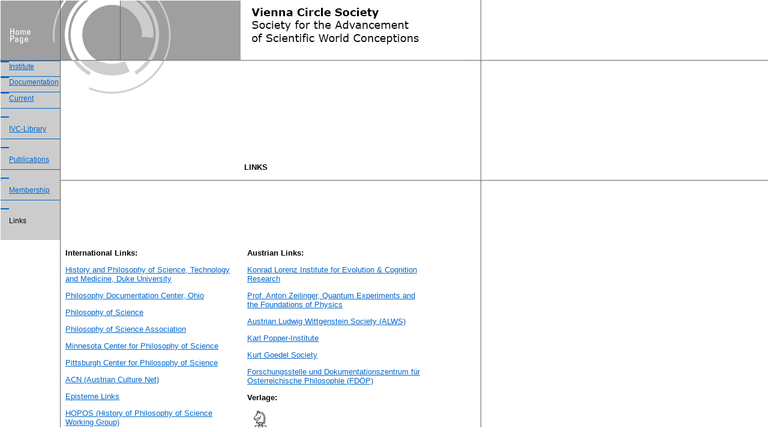

--- FILE ---
content_type: text/html
request_url: https://vcs.univie.ac.at/e_links/index.htm
body_size: 506
content:
<!DOCTYPE HTML PUBLIC "-//SoftQuad//DTD HoTMetaL PRO 4.0::19971010::extensions to HTML 4.0//EN"
 "hmpro4.dtd">

<HTML>
  
  <HEAD>
    <TITLE>IVC Links</TITLE>
  </HEAD>
  
  <FRAMESET ROWS="99%,*" FRAMEBORDER="NO" FRAMESPACING="0" BORDER="0">
  <FRAME SRC="content.htm" NAME="content" MARGINWIDTH="1" MARGINHEIGHT="1" SCROLLING="auto" NORESIZE="NORESIZE">

  </FRAMESET>

<!-- institut-wiener-kreis institut-wiener-kreis institut-wiener-kreis institut-wiener-kreis institut-wiener-kreis -->
  
  
</HTML>


--- FILE ---
content_type: text/html
request_url: https://vcs.univie.ac.at/e_links/content.htm
body_size: 10197
content:
<!DOCTYPE HTML PUBLIC "-//W3C//DTD HTML 4.01 Transitional//EN">
<HTML>
<HEAD>
<meta http-equiv="Content-Type" content="text/html; charset=iso-8859-1">
  <LINK HREF="../ivc.css" TYPE="text/css" REL="STYLESHEET">
    <TITLE>IVC Aktuell</TITLE>

<script type="text/javascript">
<!--
if (top.frames.length < 1)
 top.location.href="index.htm";
//-->
</script>
</HEAD>
<BODY class="back" TEXT="#000000" LINK="#0066CC" VLINK="#0066CC" ALINK="#0066CC"
  BGCOLOR="#FFFFFF" BACKGROUND="../globals/hg.gif">
<div id="home"  style="position:absolute; width:35px; height:26px; z-index:1; left:17px; top:47px" >
     <a href="../index_e.htm" target="_top"><IMG SRC="../globals/home1.gif"  WIDTH="35" HEIGHT="26" border=0 alt="zur Startseite"></a>
</div>
    <TABLE BORDER="0" CELLPADDING="0" CELLSPACING="0" WIDTH="768">
      <TR>
        <TD ALIGN="LEFT" VALIGN="TOP"><IMG SRC="../globals/head_e.gif" ALIGN="LEFT" WIDTH="768" HEIGHT="100" HSPACE="0" VSPACE="0" alt=""><BR>
        </TD>
      </TR>
    </TABLE>

    <TABLE BORDER="0" CELLPADDING="0" CELLSPACING="0" WIDTH="585">
      <TR>
        <TD ALIGN="LEFT" VALIGN="TOP" WIDTH="99">
        <TABLE BORDER="0" CELLPADDING="0" CELLSPACING="0" WIDTH="99"  class="grau">
          <TR>
            <TD ALIGN="LEFT" WIDTH="99" class="T12" valign=top>
            <img SRC="../globals/blau.gif" ALIGN="TOP" WIDTH="99" HEIGHT="1" alt=""><BR>
            <img SRC="../globals/blau.gif" ALIGN="TOP" WIDTH="14" HEIGHT="2" alt=""><BR>
            <img SRC="../globals/spacer.gif" ALIGN="TOP" WIDTH="14" HEIGHT="23" alt=""><A HREF="../e_institut/index.htm"  target="_top">Institute</A><BR>
            <img SRC="../globals/blau.gif" ALIGN="TOP" WIDTH="99" HEIGHT="1" alt=""><BR>
            <img SRC="../globals/blau.gif" ALIGN="TOP" WIDTH="14" HEIGHT="2" alt=""><BR>
            <img SRC="../globals/spacer.gif" ALIGN="TOP" WIDTH="14" HEIGHT="23" alt=""><A HREF="../e_doku/index.htm" target="_top">Documentation</A><BR></TD>
          </TR>
          <TR>
            <TD ALIGN="LEFT" VALIGN="TOP" WIDTH="99"><IMG SRC="../globals/blau.gif" ALIGN="TOP" WIDTH="99" HEIGHT="1" alt=""><BR>
            <IMG SRC="../globals/blau.gif" ALIGN="TOP" WIDTH="14" HEIGHT="2" alt=""><BR>
            <IMG SRC="../globals/grau.gif" ALIGN="TOP" WIDTH="99" HEIGHT="1" alt=""><BR>
            </TD>
          </TR>
        </TABLE> </TD>
        <TD ALIGN="LEFT" VALIGN="TOP" WIDTH="201"><img SRC="../globals/unten.gif" ALIGN="TOP" WIDTH="201" HEIGHT="56" alt=""><BR></TD>
        <TD ALIGN="LEFT" VALIGN="TOP" WIDTH="100"><img SRC="../globals/spacer.gif" ALIGN="TOP" WIDTH="100" HEIGHT="1" alt=""><BR></TD>
        <TD ALIGN="LEFT" VALIGN="BOTTOM" WIDTH="181"><img SRC="../globals/spacer.gif" ALIGN="TOP" WIDTH="181" HEIGHT="1" BORDER="0" alt=""><BR></TD></TR>
    </TABLE>
    <TABLE BORDER="0" CELLPADDING="0" CELLSPACING="0" WIDTH="706">
      <TR>
        <TD ALIGN="LEFT" VALIGN="TOP">
        <TABLE BORDER="0" CELLPADDING="0" CELLSPACING="0" WIDTH="99" >
          <TR>
            <TD ALIGN="LEFT" VALIGN="TOP" WIDTH="99" class="grau"><FONT CLASS="T12" FACE="Geneva, Arial, Helvetica" SIZE="2" >
            <img SRC="../globals/spacer.gif" ALIGN="TOP" WIDTH="14" HEIGHT="23" alt=""><A HREF="../e_current/index.htm"  target="_top">Current</a><BR>
            <img SRC="../globals/blau.gif" ALIGN="TOP" WIDTH="99" HEIGHT="1" alt=""><BR>
            <img SRC="../globals/blau.gif" ALIGN="TOP" WIDTH="14" HEIGHT="2" alt=""><BR>
            <img SRC="../globals/spacer.gif" ALIGN="TOP" WIDTH="14" HEIGHT="23" alt=""><A HREF="../e_biblio/index.htm"  target="_top">IVC-Library</A><BR>
            <img SRC="../globals/blau.gif" ALIGN="TOP" WIDTH="99" HEIGHT="1" alt=""><BR>
            <img SRC="../globals/blau.gif" ALIGN="TOP" WIDTH="14" HEIGHT="2" alt=""><BR>
            <img SRC="../globals/spacer.gif" ALIGN="TOP" WIDTH="14" HEIGHT="23" alt=""><A HREF="../e_publikat/index.htm"  target="_top">Publications</A><BR>
            <img SRC="../globals/blau.gif" ALIGN="TOP" WIDTH="99" HEIGHT="1" alt=""><BR>
            <img SRC="../globals/blau.gif" ALIGN="TOP" WIDTH="14" HEIGHT="2" alt=""><BR>
            <img SRC="../globals/spacer.gif" ALIGN="TOP" WIDTH="14" HEIGHT="23" alt=""><A HREF="../e_member/index.htm"  target="_top">Membership</A><BR>
<img SRC="../globals/blau.gif" ALIGN="TOP" WIDTH="99" HEIGHT="1" alt=""><BR>
            <img SRC="../globals/blau.gif" ALIGN="TOP" WIDTH="14" HEIGHT="2" alt=""><BR>
            <img SRC="../globals/spacer.gif" ALIGN="TOP" WIDTH="14" HEIGHT="23" alt="">Links<BR>
            <img SRC="../globals/spacer.gif" ALIGN="LEFT" WIDTH="14" HEIGHT="16" alt="">
            </FONT></TD>
          </TR>
        </TABLE></TD>

    <TD ALIGN="LEFT" VALIGN="BOTTOM" WIDTH="307"><img SRC="../globals/spacer.gif" align="LEFT" width="307" height="1" hspace="0" vspace="0">
    </TD>
        <TD ALIGN="LEFT" VALIGN="middle" WIDTH="307" class="t13"><b>LINKS</b>
        </TD>
      </TR>
    </TABLE>

 <TABLE BORDER="0" CELLPADDING="0" CELLSPACING="0" WIDTH="768">

      <TR>
        <TD ALIGN="LEFT" VALIGN="TOP" WIDTH="100"><IMG SRC="../globals/spacer.gif" ALIGN="LEFT" WIDTH="100" HEIGHT="1" HSPACE="0" VSPACE="0"><BR>
        </TD>
       <TD ALIGN="LEFT" VALIGN="TOP" WIDTH="5"><IMG SRC="../globals/spacer.gif" ALIGN="LEFT" WIDTH="8" HEIGHT="2" HSPACE="0" VSPACE="0">
        </TD>
<!-- linke Spalte-->
 <TD ALIGN="LEFT" VALIGN="TOP" WIDTH="295"><IMG SRC="../globals/spacer.gif" ALIGN="LEFT" WIDTH="292" HEIGHT="1" HSPACE="0" VSPACE="0"><br>
        <FONT SIZE="3" class="T13" FACE="Geneva, Arial, Helvetica"><B>International Links:</B><p>
                <A HREF="http://www.duke.edu/web/philosophy/hpstm/" target="_top">History and Philosophy of Science, Technology and Medicine, Duke University</A> <p>
        <A HREF="http://www.pdcnet.org" target="_top">Philosophy Documentation Center, Ohio</A> <p>
        <A HREF="http://www.journals.uchicago.edu/PHILSCI" target="_top">Philosophy of Science</A> <p>
        <A HREF="http://www.philsci.org/" target="_top">Philosophy of Science Association</A> <p>
        <A HREF="http://www.mcps.umn.edu" target="_top">Minnesota Center for Philosophy of Science</A> <p>
        <!-- <A HREF="http://www.library.pitt.edu/libraries/special/asp/archive.html" target="_top">Pittsburgh
              Archives for Scientific Philosophy</A><p> -->
        <A HREF="https://www.centerphilsci.pitt.edu/" target="_top">Pittsburgh Center for Philosophy of Science</A> <p>
        <A HREF="http://www.acfny.org" target="_top">ACN (Austrian Culture Net)</A> <p>
        <A HREF="http://www.epistemelinks.com/" target="_top">Episteme Links</A><p>
        <A HREF="https://hopos.org/" target="_top">HOPOS
              (History of Philosophy of Science <br>Working Group)</A><p>
       <!--  <A HREF="http://www.nbi.dk/~natphil/" target="_top">Center for the
              Philosophy of Nature and <br>Science Studies</A> (University of Copenhagen)<p>
        <A HREF="http://www.phys.uu.nl/~wwwgrnsl/" target="_top">Institute for
              History and Foundations of Mathematics and the Natural Sciences</A>,
           <br>Utrecht University, The Netherlands<p>
        <A HREF="http://www.oces.org" target="_top">OCES Institute for
              Organisation for Cooperation of European Students with regard to the question of EU Enlargement</a><p>
        <A HREF="http://www.univ-rouen.fr/CERA/cera%20.htm" target="_top">Centre d'Etudes et des Recherches Autrichiennes</a> -->
</FONT>
    </td>

        <TD ALIGN="LEFT" VALIGN="TOP" WIDTH="5"><IMG SRC="../globals/spacer.gif" ALIGN="LEFT" WIDTH="8" HEIGHT="2" HSPACE="0" VSPACE="0">
        </TD>

            <TD ALIGN="LEFT" VALIGN="TOP" WIDTH="300"><IMG SRC="../globals/spacer.gif" ALIGN="LEFT" WIDTH="300" HEIGHT="1" HSPACE="0" VSPACE="0"><br>

        <FONT CLASS="T13" FACE="Geneva, Arial, Helvetica" SIZE="3"> <B>Austrian
        Links:</B>
         <p><A HREF="http://kli.ac.at" target="_new">Konrad Lorenz Institute for Evolution & Cognition Research</A>
        <p><A HREF="https://www.oeaw.ac.at/m/zeilinger-anton" target="_top">Prof. Anton Zeilinger, Quantum Experiments and the Foundations of Physics</A>
        <p>

        <A HREF="http://www.alws.at/" target="_top">Austrian
              Ludwig Wittgenstein Society (ALWS)</A>
        <p>
        <A HREF="http://www.tkpw.net/index.html" target="_top">Karl
              Popper-Institute</A>
        <p>
        <A HREF="https://kgs.logic.at/" target="_top">Kurt
              Goedel Society</A><p>
              <A HREF="https://philosophie-gewi.uni-graz.at/de/forschen/philosophische-gesellschaften/forschungsstelle-und-dokumentationszentrum-fuer-oesterreichische-philosophie/" target="_top">Forschungsstelle und Dokumentationszentrum
                           f&uuml;r &Ouml;sterreichische Philosophie (FD&Ouml;P)</A>
        <p><p>

         <p>
        <!--   <A HREF="http://www.univie.ac.at/heinz-von-foerster-archive/" target="_top">Heinz von Förster Archive</A><p><br> -->
             <b>Verlage:</b><p>
           <a href="http://www.springer.at" target="_blank"> <img src="../links/springer_logo.gif" width="295" height="80" border="0"><br>Springer Verlag</a><p>
        <!--<a href="http://www.hpt.co.at" target="_blank"> <img src="../links/oebvhpt.gif" width="115" height="32" border="0"><br>HPT Hölder-Pichler-Tempsky</a><p>

<p>
        <a href="http://www.rodopi.nl" target="_blank"> <img src="../links/rodopni.gif" width="75" height="75" border="0"><br>Editions Rodopi
</a><p>      -->

<a href="http://www.suhrkamp.de" target="_blank"> <img src="../links/suhrk.gif" width="208" height="44" border="0"><br>Suhrkamp Verlag

</a><p>

<a href="http://www.wkap.nl" target="_blank"> <img src="../links/kluwer.gif" width="123" height="49" border="0"><br>Kluwer Academic Publishers


</a><p>
        </FONT> </TD>

        <TD ALIGN="LEFT" VALIGN="BOTTOM"><IMG SRC="../globals/spacer.gif" ALIGN="LEFT" WIDTH="52" HEIGHT="1" HSPACE="0" VSPACE="0">
        </TD>

      </TR>
    </TABLE>
  </BODY>
</HTML>

--- FILE ---
content_type: text/css
request_url: https://vcs.univie.ac.at/ivc.css
body_size: 1191
content:
.T9 { font-size:  9px; font-family: geneva, arial, helvetica; }
.T10 { font-size: 10px; font-family: geneva, arial, helvetica; }
.T11 { font-size: 11px; font-family: geneva, arial, helvetica; }
.T12 { font-size: 12px; font-family: geneva, arial, helvetica; }
.T13 { font-size: 13px; font-family: geneva, arial, helvetica; }

.grau { background-color: #cccccc; }
.T1 { font-size: 1px; font-family: "ZapfHumnst Dm BT", "arial", "helvetica" }
.ivc-font { font-family: "Arial", "Geneva", "Helvetica" }
.ivc-head { font-weight: bold; font-size: large;
     font-family: "Arial", "Geneva", "Helvetica"; color: #F82348 }
.data { font-family: "Verdana", "Geneva" }
.head { font-size: large; font-family: "Verdana", "Geneva", "Arial" }
.ivc-head1 { font-weight: bold; font-size: 17px; font-family: Arial, Geneva, Helvetica; color: #000000 }
.gross {font-weight: bold; font-size: 17px; font-family: Geneva, Arial, Helvetica; color: #505050 }

td { font-size: 12px; font-family: geneva, arial, helvetica; }
<select> { font-size: 11px; font-family: geneva, arial, helvetica; background-color: #eeeeee}

.back {background-repeat:repeat-x} 
.t12 { font-size: 12px; font-family: geneva, arial, helvetica; }